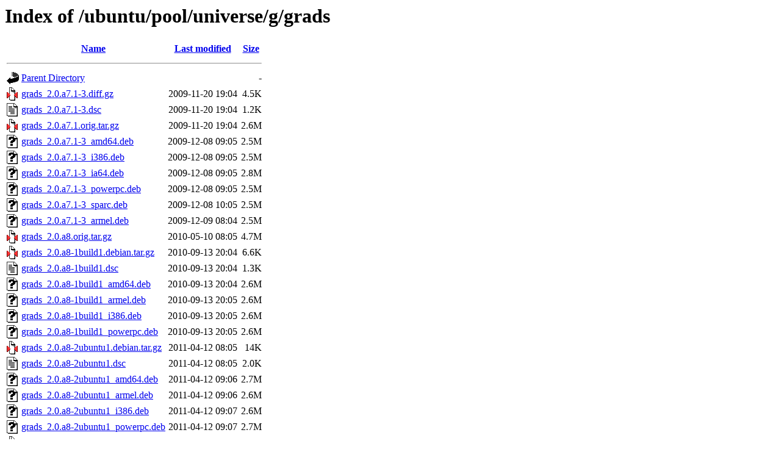

--- FILE ---
content_type: text/html;charset=UTF-8
request_url: http://old-releases.ubuntu.com/ubuntu/pool/universe/g/grads/?C=M;O=A
body_size: 3069
content:
<!DOCTYPE HTML PUBLIC "-//W3C//DTD HTML 3.2 Final//EN">
<html>
 <head>
  <title>Index of /ubuntu/pool/universe/g/grads</title>
 </head>
 <body>
<h1>Index of /ubuntu/pool/universe/g/grads</h1>
  <table>
   <tr><th valign="top"><img src="/icons/blank.gif" alt="[ICO]"></th><th><a href="?C=N;O=A">Name</a></th><th><a href="?C=M;O=D">Last modified</a></th><th><a href="?C=S;O=A">Size</a></th></tr>
   <tr><th colspan="4"><hr></th></tr>
<tr><td valign="top"><img src="/icons/back.gif" alt="[PARENTDIR]"></td><td><a href="/ubuntu/pool/universe/g/">Parent Directory</a></td><td>&nbsp;</td><td align="right">  - </td></tr>
<tr><td valign="top"><img src="/icons/compressed.gif" alt="[   ]"></td><td><a href="grads_2.0.a7.1-3.diff.gz">grads_2.0.a7.1-3.diff.gz</a></td><td align="right">2009-11-20 19:04  </td><td align="right">4.5K</td></tr>
<tr><td valign="top"><img src="/icons/text.gif" alt="[TXT]"></td><td><a href="grads_2.0.a7.1-3.dsc">grads_2.0.a7.1-3.dsc</a></td><td align="right">2009-11-20 19:04  </td><td align="right">1.2K</td></tr>
<tr><td valign="top"><img src="/icons/compressed.gif" alt="[   ]"></td><td><a href="grads_2.0.a7.1.orig.tar.gz">grads_2.0.a7.1.orig.tar.gz</a></td><td align="right">2009-11-20 19:04  </td><td align="right">2.6M</td></tr>
<tr><td valign="top"><img src="/icons/unknown.gif" alt="[   ]"></td><td><a href="grads_2.0.a7.1-3_amd64.deb">grads_2.0.a7.1-3_amd64.deb</a></td><td align="right">2009-12-08 09:05  </td><td align="right">2.5M</td></tr>
<tr><td valign="top"><img src="/icons/unknown.gif" alt="[   ]"></td><td><a href="grads_2.0.a7.1-3_i386.deb">grads_2.0.a7.1-3_i386.deb</a></td><td align="right">2009-12-08 09:05  </td><td align="right">2.5M</td></tr>
<tr><td valign="top"><img src="/icons/unknown.gif" alt="[   ]"></td><td><a href="grads_2.0.a7.1-3_ia64.deb">grads_2.0.a7.1-3_ia64.deb</a></td><td align="right">2009-12-08 09:05  </td><td align="right">2.8M</td></tr>
<tr><td valign="top"><img src="/icons/unknown.gif" alt="[   ]"></td><td><a href="grads_2.0.a7.1-3_powerpc.deb">grads_2.0.a7.1-3_powerpc.deb</a></td><td align="right">2009-12-08 09:05  </td><td align="right">2.5M</td></tr>
<tr><td valign="top"><img src="/icons/unknown.gif" alt="[   ]"></td><td><a href="grads_2.0.a7.1-3_sparc.deb">grads_2.0.a7.1-3_sparc.deb</a></td><td align="right">2009-12-08 10:05  </td><td align="right">2.5M</td></tr>
<tr><td valign="top"><img src="/icons/unknown.gif" alt="[   ]"></td><td><a href="grads_2.0.a7.1-3_armel.deb">grads_2.0.a7.1-3_armel.deb</a></td><td align="right">2009-12-09 08:04  </td><td align="right">2.5M</td></tr>
<tr><td valign="top"><img src="/icons/compressed.gif" alt="[   ]"></td><td><a href="grads_2.0.a8.orig.tar.gz">grads_2.0.a8.orig.tar.gz</a></td><td align="right">2010-05-10 08:05  </td><td align="right">4.7M</td></tr>
<tr><td valign="top"><img src="/icons/compressed.gif" alt="[   ]"></td><td><a href="grads_2.0.a8-1build1.debian.tar.gz">grads_2.0.a8-1build1.debian.tar.gz</a></td><td align="right">2010-09-13 20:04  </td><td align="right">6.6K</td></tr>
<tr><td valign="top"><img src="/icons/text.gif" alt="[TXT]"></td><td><a href="grads_2.0.a8-1build1.dsc">grads_2.0.a8-1build1.dsc</a></td><td align="right">2010-09-13 20:04  </td><td align="right">1.3K</td></tr>
<tr><td valign="top"><img src="/icons/unknown.gif" alt="[   ]"></td><td><a href="grads_2.0.a8-1build1_amd64.deb">grads_2.0.a8-1build1_amd64.deb</a></td><td align="right">2010-09-13 20:04  </td><td align="right">2.6M</td></tr>
<tr><td valign="top"><img src="/icons/unknown.gif" alt="[   ]"></td><td><a href="grads_2.0.a8-1build1_armel.deb">grads_2.0.a8-1build1_armel.deb</a></td><td align="right">2010-09-13 20:05  </td><td align="right">2.6M</td></tr>
<tr><td valign="top"><img src="/icons/unknown.gif" alt="[   ]"></td><td><a href="grads_2.0.a8-1build1_i386.deb">grads_2.0.a8-1build1_i386.deb</a></td><td align="right">2010-09-13 20:05  </td><td align="right">2.6M</td></tr>
<tr><td valign="top"><img src="/icons/unknown.gif" alt="[   ]"></td><td><a href="grads_2.0.a8-1build1_powerpc.deb">grads_2.0.a8-1build1_powerpc.deb</a></td><td align="right">2010-09-13 20:05  </td><td align="right">2.6M</td></tr>
<tr><td valign="top"><img src="/icons/compressed.gif" alt="[   ]"></td><td><a href="grads_2.0.a8-2ubuntu1.debian.tar.gz">grads_2.0.a8-2ubuntu1.debian.tar.gz</a></td><td align="right">2011-04-12 08:05  </td><td align="right"> 14K</td></tr>
<tr><td valign="top"><img src="/icons/text.gif" alt="[TXT]"></td><td><a href="grads_2.0.a8-2ubuntu1.dsc">grads_2.0.a8-2ubuntu1.dsc</a></td><td align="right">2011-04-12 08:05  </td><td align="right">2.0K</td></tr>
<tr><td valign="top"><img src="/icons/unknown.gif" alt="[   ]"></td><td><a href="grads_2.0.a8-2ubuntu1_amd64.deb">grads_2.0.a8-2ubuntu1_amd64.deb</a></td><td align="right">2011-04-12 09:06  </td><td align="right">2.7M</td></tr>
<tr><td valign="top"><img src="/icons/unknown.gif" alt="[   ]"></td><td><a href="grads_2.0.a8-2ubuntu1_armel.deb">grads_2.0.a8-2ubuntu1_armel.deb</a></td><td align="right">2011-04-12 09:06  </td><td align="right">2.6M</td></tr>
<tr><td valign="top"><img src="/icons/unknown.gif" alt="[   ]"></td><td><a href="grads_2.0.a8-2ubuntu1_i386.deb">grads_2.0.a8-2ubuntu1_i386.deb</a></td><td align="right">2011-04-12 09:07  </td><td align="right">2.6M</td></tr>
<tr><td valign="top"><img src="/icons/unknown.gif" alt="[   ]"></td><td><a href="grads_2.0.a8-2ubuntu1_powerpc.deb">grads_2.0.a8-2ubuntu1_powerpc.deb</a></td><td align="right">2011-04-12 09:07  </td><td align="right">2.7M</td></tr>
<tr><td valign="top"><img src="/icons/compressed.gif" alt="[   ]"></td><td><a href="grads_2.0.a9-1.debian.tar.gz">grads_2.0.a9-1.debian.tar.gz</a></td><td align="right">2011-05-31 09:05  </td><td align="right">466K</td></tr>
<tr><td valign="top"><img src="/icons/text.gif" alt="[TXT]"></td><td><a href="grads_2.0.a9-1.dsc">grads_2.0.a9-1.dsc</a></td><td align="right">2011-05-31 09:05  </td><td align="right">1.8K</td></tr>
<tr><td valign="top"><img src="/icons/compressed.gif" alt="[   ]"></td><td><a href="grads_2.0.a9.orig-data.tar.gz">grads_2.0.a9.orig-data.tar.gz</a></td><td align="right">2011-05-31 09:05  </td><td align="right">1.4M</td></tr>
<tr><td valign="top"><img src="/icons/compressed.gif" alt="[   ]"></td><td><a href="grads_2.0.a9.orig-example.tar.gz">grads_2.0.a9.orig-example.tar.gz</a></td><td align="right">2011-05-31 09:05  </td><td align="right">1.6M</td></tr>
<tr><td valign="top"><img src="/icons/compressed.gif" alt="[   ]"></td><td><a href="grads_2.0.a9.orig.tar.gz">grads_2.0.a9.orig.tar.gz</a></td><td align="right">2011-05-31 09:05  </td><td align="right">5.0M</td></tr>
<tr><td valign="top"><img src="/icons/unknown.gif" alt="[   ]"></td><td><a href="grads_2.0.a9-1_amd64.deb">grads_2.0.a9-1_amd64.deb</a></td><td align="right">2011-05-31 09:05  </td><td align="right">4.3M</td></tr>
<tr><td valign="top"><img src="/icons/unknown.gif" alt="[   ]"></td><td><a href="grads_2.0.a9-1_i386.deb">grads_2.0.a9-1_i386.deb</a></td><td align="right">2011-05-31 09:06  </td><td align="right">4.3M</td></tr>
<tr><td valign="top"><img src="/icons/unknown.gif" alt="[   ]"></td><td><a href="grads_2.0.a9-1_powerpc.deb">grads_2.0.a9-1_powerpc.deb</a></td><td align="right">2011-06-01 17:04  </td><td align="right">4.3M</td></tr>
<tr><td valign="top"><img src="/icons/compressed.gif" alt="[   ]"></td><td><a href="grads_2.0.a9-4.debian.tar.gz">grads_2.0.a9-4.debian.tar.gz</a></td><td align="right">2011-11-03 14:04  </td><td align="right">460K</td></tr>
<tr><td valign="top"><img src="/icons/text.gif" alt="[TXT]"></td><td><a href="grads_2.0.a9-4.dsc">grads_2.0.a9-4.dsc</a></td><td align="right">2011-11-03 14:04  </td><td align="right">2.5K</td></tr>
<tr><td valign="top"><img src="/icons/unknown.gif" alt="[   ]"></td><td><a href="grads_2.0.a9-4_amd64.deb">grads_2.0.a9-4_amd64.deb</a></td><td align="right">2011-11-03 14:04  </td><td align="right">4.3M</td></tr>
<tr><td valign="top"><img src="/icons/unknown.gif" alt="[   ]"></td><td><a href="grads_2.0.a9-4_armel.deb">grads_2.0.a9-4_armel.deb</a></td><td align="right">2011-11-03 14:04  </td><td align="right">4.2M</td></tr>
<tr><td valign="top"><img src="/icons/unknown.gif" alt="[   ]"></td><td><a href="grads_2.0.a9-4_i386.deb">grads_2.0.a9-4_i386.deb</a></td><td align="right">2011-11-03 14:05  </td><td align="right">4.3M</td></tr>
<tr><td valign="top"><img src="/icons/unknown.gif" alt="[   ]"></td><td><a href="grads_2.0.a9-4_powerpc.deb">grads_2.0.a9-4_powerpc.deb</a></td><td align="right">2011-11-03 15:03  </td><td align="right">4.3M</td></tr>
<tr><td valign="top"><img src="/icons/unknown.gif" alt="[   ]"></td><td><a href="grads_2.0.a9-4_armhf.deb">grads_2.0.a9-4_armhf.deb</a></td><td align="right">2011-12-15 02:07  </td><td align="right">4.2M</td></tr>
<tr><td valign="top"><img src="/icons/compressed.gif" alt="[   ]"></td><td><a href="grads_2.0.a9-4build1.debian.tar.gz">grads_2.0.a9-4build1.debian.tar.gz</a></td><td align="right">2012-05-06 11:33  </td><td align="right">461K</td></tr>
<tr><td valign="top"><img src="/icons/text.gif" alt="[TXT]"></td><td><a href="grads_2.0.a9-4build1.dsc">grads_2.0.a9-4build1.dsc</a></td><td align="right">2012-05-06 11:33  </td><td align="right">2.5K</td></tr>
<tr><td valign="top"><img src="/icons/unknown.gif" alt="[   ]"></td><td><a href="grads_2.0.a9-4build1_amd64.deb">grads_2.0.a9-4build1_amd64.deb</a></td><td align="right">2012-05-06 11:33  </td><td align="right">4.3M</td></tr>
<tr><td valign="top"><img src="/icons/unknown.gif" alt="[   ]"></td><td><a href="grads_2.0.a9-4build1_i386.deb">grads_2.0.a9-4build1_i386.deb</a></td><td align="right">2012-05-06 12:03  </td><td align="right">4.3M</td></tr>
<tr><td valign="top"><img src="/icons/unknown.gif" alt="[   ]"></td><td><a href="grads_2.0.a9-4build1_powerpc.deb">grads_2.0.a9-4build1_powerpc.deb</a></td><td align="right">2012-05-06 15:34  </td><td align="right">4.3M</td></tr>
<tr><td valign="top"><img src="/icons/unknown.gif" alt="[   ]"></td><td><a href="grads_2.0.a9-4build1_armhf.deb">grads_2.0.a9-4build1_armhf.deb</a></td><td align="right">2012-05-06 18:03  </td><td align="right">4.2M</td></tr>
<tr><td valign="top"><img src="/icons/unknown.gif" alt="[   ]"></td><td><a href="grads_2.0.a9-4build1_armel.deb">grads_2.0.a9-4build1_armel.deb</a></td><td align="right">2012-05-07 00:03  </td><td align="right">4.3M</td></tr>
<tr><td valign="top"><img src="/icons/compressed.gif" alt="[   ]"></td><td><a href="grads_2.0.1-1.debian.tar.gz">grads_2.0.1-1.debian.tar.gz</a></td><td align="right">2012-10-28 23:07  </td><td align="right">9.1K</td></tr>
<tr><td valign="top"><img src="/icons/text.gif" alt="[TXT]"></td><td><a href="grads_2.0.1-1.dsc">grads_2.0.1-1.dsc</a></td><td align="right">2012-10-28 23:07  </td><td align="right">2.5K</td></tr>
<tr><td valign="top"><img src="/icons/compressed.gif" alt="[   ]"></td><td><a href="grads_2.0.1.orig-data.tar.gz">grads_2.0.1.orig-data.tar.gz</a></td><td align="right">2012-10-28 23:07  </td><td align="right">1.7M</td></tr>
<tr><td valign="top"><img src="/icons/compressed.gif" alt="[   ]"></td><td><a href="grads_2.0.1.orig-example.tar.gz">grads_2.0.1.orig-example.tar.gz</a></td><td align="right">2012-10-28 23:07  </td><td align="right">1.6M</td></tr>
<tr><td valign="top"><img src="/icons/compressed.gif" alt="[   ]"></td><td><a href="grads_2.0.1.orig.tar.gz">grads_2.0.1.orig.tar.gz</a></td><td align="right">2012-10-28 23:07  </td><td align="right">5.1M</td></tr>
<tr><td valign="top"><img src="/icons/unknown.gif" alt="[   ]"></td><td><a href="grads_2.0.1-1_amd64.deb">grads_2.0.1-1_amd64.deb</a></td><td align="right">2012-10-29 03:34  </td><td align="right">4.4M</td></tr>
<tr><td valign="top"><img src="/icons/unknown.gif" alt="[   ]"></td><td><a href="grads_2.0.1-1_i386.deb">grads_2.0.1-1_i386.deb</a></td><td align="right">2012-10-29 03:34  </td><td align="right">4.4M</td></tr>
<tr><td valign="top"><img src="/icons/unknown.gif" alt="[   ]"></td><td><a href="grads_2.0.1-1_armhf.deb">grads_2.0.1-1_armhf.deb</a></td><td align="right">2012-10-29 06:05  </td><td align="right">4.3M</td></tr>
<tr><td valign="top"><img src="/icons/unknown.gif" alt="[   ]"></td><td><a href="grads_2.0.1-1_powerpc.deb">grads_2.0.1-1_powerpc.deb</a></td><td align="right">2012-10-29 12:34  </td><td align="right">4.4M</td></tr>
<tr><td valign="top"><img src="/icons/text.gif" alt="[TXT]"></td><td><a href="grads_2.0.1-1build1.dsc">grads_2.0.1-1build1.dsc</a></td><td align="right">2013-05-19 23:33  </td><td align="right">2.6K</td></tr>
<tr><td valign="top"><img src="/icons/compressed.gif" alt="[   ]"></td><td><a href="grads_2.0.1-1build1.debian.tar.gz">grads_2.0.1-1build1.debian.tar.gz</a></td><td align="right">2013-05-19 23:33  </td><td align="right">9.0K</td></tr>
<tr><td valign="top"><img src="/icons/unknown.gif" alt="[   ]"></td><td><a href="grads_2.0.1-1build1_amd64.deb">grads_2.0.1-1build1_amd64.deb</a></td><td align="right">2013-05-20 00:04  </td><td align="right">4.4M</td></tr>
<tr><td valign="top"><img src="/icons/unknown.gif" alt="[   ]"></td><td><a href="grads_2.0.1-1build1_armhf.deb">grads_2.0.1-1build1_armhf.deb</a></td><td align="right">2013-05-20 00:04  </td><td align="right">4.3M</td></tr>
<tr><td valign="top"><img src="/icons/unknown.gif" alt="[   ]"></td><td><a href="grads_2.0.1-1build1_i386.deb">grads_2.0.1-1build1_i386.deb</a></td><td align="right">2013-05-20 00:34  </td><td align="right">4.4M</td></tr>
<tr><td valign="top"><img src="/icons/unknown.gif" alt="[   ]"></td><td><a href="grads_2.0.1-1build1_powerpc.deb">grads_2.0.1-1build1_powerpc.deb</a></td><td align="right">2013-05-20 01:34  </td><td align="right">4.3M</td></tr>
<tr><td valign="top"><img src="/icons/unknown.gif" alt="[   ]"></td><td><a href="grads_2.0.2.orig-data.tar.xz">grads_2.0.2.orig-data.tar.xz</a></td><td align="right">2014-06-17 17:14  </td><td align="right">1.1M</td></tr>
<tr><td valign="top"><img src="/icons/unknown.gif" alt="[   ]"></td><td><a href="grads_2.0.2.orig-example.tar.xz">grads_2.0.2.orig-example.tar.xz</a></td><td align="right">2014-06-17 17:14  </td><td align="right">1.3M</td></tr>
<tr><td valign="top"><img src="/icons/unknown.gif" alt="[   ]"></td><td><a href="grads_2.0.2.orig.tar.xz">grads_2.0.2.orig.tar.xz</a></td><td align="right">2014-06-17 17:14  </td><td align="right">7.8M</td></tr>
<tr><td valign="top"><img src="/icons/unknown.gif" alt="[   ]"></td><td><a href="grads_2.0.2-3.debian.tar.xz">grads_2.0.2-3.debian.tar.xz</a></td><td align="right">2014-08-01 23:13  </td><td align="right">8.6K</td></tr>
<tr><td valign="top"><img src="/icons/text.gif" alt="[TXT]"></td><td><a href="grads_2.0.2-3.dsc">grads_2.0.2-3.dsc</a></td><td align="right">2014-08-01 23:13  </td><td align="right">2.5K</td></tr>
<tr><td valign="top"><img src="/icons/unknown.gif" alt="[   ]"></td><td><a href="grads_2.0.2-3_armhf.deb">grads_2.0.2-3_armhf.deb</a></td><td align="right">2014-08-01 23:24  </td><td align="right">3.4M</td></tr>
<tr><td valign="top"><img src="/icons/unknown.gif" alt="[   ]"></td><td><a href="grads_2.0.2-3_i386.deb">grads_2.0.2-3_i386.deb</a></td><td align="right">2014-08-01 23:24  </td><td align="right">3.5M</td></tr>
<tr><td valign="top"><img src="/icons/unknown.gif" alt="[   ]"></td><td><a href="grads_2.0.2-3_ppc64el.deb">grads_2.0.2-3_ppc64el.deb</a></td><td align="right">2014-08-01 23:24  </td><td align="right">3.5M</td></tr>
<tr><td valign="top"><img src="/icons/unknown.gif" alt="[   ]"></td><td><a href="grads_2.0.2-3_amd64.deb">grads_2.0.2-3_amd64.deb</a></td><td align="right">2014-08-01 23:40  </td><td align="right">3.5M</td></tr>
<tr><td valign="top"><img src="/icons/unknown.gif" alt="[   ]"></td><td><a href="grads_2.0.2-3_arm64.deb">grads_2.0.2-3_arm64.deb</a></td><td align="right">2014-08-02 07:03  </td><td align="right">3.4M</td></tr>
<tr><td valign="top"><img src="/icons/unknown.gif" alt="[   ]"></td><td><a href="grads_2.0.2-3_powerpc.deb">grads_2.0.2-3_powerpc.deb</a></td><td align="right">2014-08-02 14:13  </td><td align="right">3.4M</td></tr>
<tr><td valign="top"><img src="/icons/unknown.gif" alt="[   ]"></td><td><a href="grads_2.0.2-3build1.debian.tar.xz">grads_2.0.2-3build1.debian.tar.xz</a></td><td align="right">2014-11-06 14:23  </td><td align="right">8.7K</td></tr>
<tr><td valign="top"><img src="/icons/text.gif" alt="[TXT]"></td><td><a href="grads_2.0.2-3build1.dsc">grads_2.0.2-3build1.dsc</a></td><td align="right">2014-11-06 14:23  </td><td align="right">2.6K</td></tr>
<tr><td valign="top"><img src="/icons/unknown.gif" alt="[   ]"></td><td><a href="grads_2.0.2-3build1_amd64.deb">grads_2.0.2-3build1_amd64.deb</a></td><td align="right">2014-11-06 14:54  </td><td align="right">3.5M</td></tr>
<tr><td valign="top"><img src="/icons/unknown.gif" alt="[   ]"></td><td><a href="grads_2.0.2-3build1_arm64.deb">grads_2.0.2-3build1_arm64.deb</a></td><td align="right">2014-11-06 14:54  </td><td align="right">3.4M</td></tr>
<tr><td valign="top"><img src="/icons/unknown.gif" alt="[   ]"></td><td><a href="grads_2.0.2-3build1_armhf.deb">grads_2.0.2-3build1_armhf.deb</a></td><td align="right">2014-11-06 14:55  </td><td align="right">3.4M</td></tr>
<tr><td valign="top"><img src="/icons/unknown.gif" alt="[   ]"></td><td><a href="grads_2.0.2-3build1_i386.deb">grads_2.0.2-3build1_i386.deb</a></td><td align="right">2014-11-06 14:55  </td><td align="right">3.5M</td></tr>
<tr><td valign="top"><img src="/icons/unknown.gif" alt="[   ]"></td><td><a href="grads_2.0.2-3build1_powerpc.deb">grads_2.0.2-3build1_powerpc.deb</a></td><td align="right">2014-11-06 14:56  </td><td align="right">3.4M</td></tr>
<tr><td valign="top"><img src="/icons/unknown.gif" alt="[   ]"></td><td><a href="grads_2.0.2-3build1_ppc64el.deb">grads_2.0.2-3build1_ppc64el.deb</a></td><td align="right">2014-11-06 14:56  </td><td align="right">3.5M</td></tr>
<tr><td valign="top"><img src="/icons/unknown.gif" alt="[   ]"></td><td><a href="grads_2.0.2-7.1build1.debian.tar.xz">grads_2.0.2-7.1build1.debian.tar.xz</a></td><td align="right">2015-10-06 21:49  </td><td align="right">9.2K</td></tr>
<tr><td valign="top"><img src="/icons/text.gif" alt="[TXT]"></td><td><a href="grads_2.0.2-7.1build1.dsc">grads_2.0.2-7.1build1.dsc</a></td><td align="right">2015-10-06 21:49  </td><td align="right">2.6K</td></tr>
<tr><td valign="top"><img src="/icons/unknown.gif" alt="[   ]"></td><td><a href="grads_2.0.2-7.1build1_amd64.deb">grads_2.0.2-7.1build1_amd64.deb</a></td><td align="right">2015-10-06 21:58  </td><td align="right">3.5M</td></tr>
<tr><td valign="top"><img src="/icons/unknown.gif" alt="[   ]"></td><td><a href="grads_2.0.2-7.1build1_armhf.deb">grads_2.0.2-7.1build1_armhf.deb</a></td><td align="right">2015-10-06 21:58  </td><td align="right">3.4M</td></tr>
<tr><td valign="top"><img src="/icons/unknown.gif" alt="[   ]"></td><td><a href="grads_2.0.2-7.1build1_i386.deb">grads_2.0.2-7.1build1_i386.deb</a></td><td align="right">2015-10-06 21:59  </td><td align="right">3.5M</td></tr>
<tr><td valign="top"><img src="/icons/unknown.gif" alt="[   ]"></td><td><a href="grads_2.0.2-7.1build1_powerpc.deb">grads_2.0.2-7.1build1_powerpc.deb</a></td><td align="right">2015-10-06 21:59  </td><td align="right">3.4M</td></tr>
<tr><td valign="top"><img src="/icons/unknown.gif" alt="[   ]"></td><td><a href="grads_2.0.2-7.1build1_ppc64el.deb">grads_2.0.2-7.1build1_ppc64el.deb</a></td><td align="right">2015-10-06 21:59  </td><td align="right">3.5M</td></tr>
<tr><td valign="top"><img src="/icons/unknown.gif" alt="[   ]"></td><td><a href="grads_2.0.2-7.1build1_arm64.deb">grads_2.0.2-7.1build1_arm64.deb</a></td><td align="right">2015-10-06 22:08  </td><td align="right">3.4M</td></tr>
<tr><td valign="top"><img src="/icons/unknown.gif" alt="[   ]"></td><td><a href="grads_2.1.0.orig-data.tar.xz">grads_2.1.0.orig-data.tar.xz</a></td><td align="right">2016-11-02 03:52  </td><td align="right">1.1M</td></tr>
<tr><td valign="top"><img src="/icons/unknown.gif" alt="[   ]"></td><td><a href="grads_2.1.0.orig-example.tar.xz">grads_2.1.0.orig-example.tar.xz</a></td><td align="right">2016-11-02 03:52  </td><td align="right">1.3M</td></tr>
<tr><td valign="top"><img src="/icons/unknown.gif" alt="[   ]"></td><td><a href="grads_2.1.0.orig.tar.xz">grads_2.1.0.orig.tar.xz</a></td><td align="right">2016-11-02 03:52  </td><td align="right">4.2M</td></tr>
<tr><td valign="top"><img src="/icons/unknown.gif" alt="[   ]"></td><td><a href="grads_2.1.0-2.debian.tar.xz">grads_2.1.0-2.debian.tar.xz</a></td><td align="right">2016-12-25 05:18  </td><td align="right"> 70K</td></tr>
<tr><td valign="top"><img src="/icons/text.gif" alt="[TXT]"></td><td><a href="grads_2.1.0-2.dsc">grads_2.1.0-2.dsc</a></td><td align="right">2016-12-25 05:18  </td><td align="right">2.6K</td></tr>
<tr><td valign="top"><img src="/icons/unknown.gif" alt="[   ]"></td><td><a href="grads_2.1.0-2_amd64.deb">grads_2.1.0-2_amd64.deb</a></td><td align="right">2016-12-25 05:43  </td><td align="right">3.8M</td></tr>
<tr><td valign="top"><img src="/icons/unknown.gif" alt="[   ]"></td><td><a href="grads_2.1.0-2_arm64.deb">grads_2.1.0-2_arm64.deb</a></td><td align="right">2016-12-25 05:43  </td><td align="right">3.7M</td></tr>
<tr><td valign="top"><img src="/icons/unknown.gif" alt="[   ]"></td><td><a href="grads_2.1.0-2_armhf.deb">grads_2.1.0-2_armhf.deb</a></td><td align="right">2016-12-25 05:43  </td><td align="right">3.7M</td></tr>
<tr><td valign="top"><img src="/icons/unknown.gif" alt="[   ]"></td><td><a href="grads_2.1.0-2_i386.deb">grads_2.1.0-2_i386.deb</a></td><td align="right">2016-12-25 05:43  </td><td align="right">3.8M</td></tr>
<tr><td valign="top"><img src="/icons/unknown.gif" alt="[   ]"></td><td><a href="grads_2.1.0-2_ppc64el.deb">grads_2.1.0-2_ppc64el.deb</a></td><td align="right">2016-12-25 05:44  </td><td align="right">3.8M</td></tr>
<tr><td valign="top"><img src="/icons/unknown.gif" alt="[   ]"></td><td><a href="grads_2.1.0-2_s390x.deb">grads_2.1.0-2_s390x.deb</a></td><td align="right">2016-12-25 05:44  </td><td align="right">3.7M</td></tr>
<tr><td valign="top"><img src="/icons/text.gif" alt="[TXT]"></td><td><a href="grads_2.1.1.b0-1.dsc">grads_2.1.1.b0-1.dsc</a></td><td align="right">2017-07-14 23:13  </td><td align="right">2.7K</td></tr>
<tr><td valign="top"><img src="/icons/unknown.gif" alt="[   ]"></td><td><a href="grads_2.1.1.b0.orig-data.tar.xz">grads_2.1.1.b0.orig-data.tar.xz</a></td><td align="right">2017-07-14 23:13  </td><td align="right">1.1M</td></tr>
<tr><td valign="top"><img src="/icons/unknown.gif" alt="[   ]"></td><td><a href="grads_2.1.1.b0.orig-example.tar.xz">grads_2.1.1.b0.orig-example.tar.xz</a></td><td align="right">2017-07-14 23:13  </td><td align="right">1.3M</td></tr>
<tr><td valign="top"><img src="/icons/unknown.gif" alt="[   ]"></td><td><a href="grads_2.1.1.b0-1.debian.tar.xz">grads_2.1.1.b0-1.debian.tar.xz</a></td><td align="right">2017-07-14 23:13  </td><td align="right"> 70K</td></tr>
<tr><td valign="top"><img src="/icons/unknown.gif" alt="[   ]"></td><td><a href="grads_2.1.1.b0.orig.tar.xz">grads_2.1.1.b0.orig.tar.xz</a></td><td align="right">2017-07-14 23:13  </td><td align="right">4.2M</td></tr>
<tr><td valign="top"><img src="/icons/unknown.gif" alt="[   ]"></td><td><a href="grads_2.1.1.b0-1_ppc64el.deb">grads_2.1.1.b0-1_ppc64el.deb</a></td><td align="right">2017-07-14 23:14  </td><td align="right">3.8M</td></tr>
<tr><td valign="top"><img src="/icons/unknown.gif" alt="[   ]"></td><td><a href="grads_2.1.1.b0-1_s390x.deb">grads_2.1.1.b0-1_s390x.deb</a></td><td align="right">2017-07-14 23:14  </td><td align="right">3.7M</td></tr>
<tr><td valign="top"><img src="/icons/unknown.gif" alt="[   ]"></td><td><a href="grads_2.1.1.b0-1_amd64.deb">grads_2.1.1.b0-1_amd64.deb</a></td><td align="right">2017-07-14 23:33  </td><td align="right">3.8M</td></tr>
<tr><td valign="top"><img src="/icons/unknown.gif" alt="[   ]"></td><td><a href="grads_2.1.1.b0-1_arm64.deb">grads_2.1.1.b0-1_arm64.deb</a></td><td align="right">2017-07-14 23:34  </td><td align="right">3.7M</td></tr>
<tr><td valign="top"><img src="/icons/unknown.gif" alt="[   ]"></td><td><a href="grads_2.1.1.b0-1_armhf.deb">grads_2.1.1.b0-1_armhf.deb</a></td><td align="right">2017-07-14 23:34  </td><td align="right">3.7M</td></tr>
<tr><td valign="top"><img src="/icons/unknown.gif" alt="[   ]"></td><td><a href="grads_2.1.1.b0-1_i386.deb">grads_2.1.1.b0-1_i386.deb</a></td><td align="right">2017-07-14 23:34  </td><td align="right">3.8M</td></tr>
<tr><td valign="top"><img src="/icons/unknown.gif" alt="[   ]"></td><td><a href="grads_2.1.a3-3build1_amd64.deb">grads_2.1.a3-3build1_amd64.deb</a></td><td align="right">2018-05-15 06:37  </td><td align="right">3.7M</td></tr>
<tr><td valign="top"><img src="/icons/text.gif" alt="[TXT]"></td><td><a href="grads_2.1.a3-3build1.dsc">grads_2.1.a3-3build1.dsc</a></td><td align="right">2018-06-13 03:04  </td><td align="right">2.6K</td></tr>
<tr><td valign="top"><img src="/icons/unknown.gif" alt="[   ]"></td><td><a href="grads_2.1.a3.orig-data.tar.xz">grads_2.1.a3.orig-data.tar.xz</a></td><td align="right">2018-06-13 03:04  </td><td align="right">1.1M</td></tr>
<tr><td valign="top"><img src="/icons/unknown.gif" alt="[   ]"></td><td><a href="grads_2.1.a3.orig-example.tar.xz">grads_2.1.a3.orig-example.tar.xz</a></td><td align="right">2018-06-13 03:04  </td><td align="right">1.3M</td></tr>
<tr><td valign="top"><img src="/icons/unknown.gif" alt="[   ]"></td><td><a href="grads_2.1.a3.orig.tar.xz">grads_2.1.a3.orig.tar.xz</a></td><td align="right">2018-06-13 03:04  </td><td align="right">4.2M</td></tr>
<tr><td valign="top"><img src="/icons/unknown.gif" alt="[   ]"></td><td><a href="grads_2.1.a3-3build1.debian.tar.xz">grads_2.1.a3-3build1.debian.tar.xz</a></td><td align="right">2018-06-13 03:04  </td><td align="right"> 11K</td></tr>
<tr><td valign="top"><img src="/icons/unknown.gif" alt="[   ]"></td><td><a href="grads_2.1.a3-3build1_arm64.deb">grads_2.1.a3-3build1_arm64.deb</a></td><td align="right">2018-06-13 04:27  </td><td align="right">3.6M</td></tr>
<tr><td valign="top"><img src="/icons/unknown.gif" alt="[   ]"></td><td><a href="grads_2.1.a3-3build1_armhf.deb">grads_2.1.a3-3build1_armhf.deb</a></td><td align="right">2018-06-13 05:17  </td><td align="right">3.6M</td></tr>
<tr><td valign="top"><img src="/icons/unknown.gif" alt="[   ]"></td><td><a href="grads_2.1.a3-3build1_i386.deb">grads_2.1.a3-3build1_i386.deb</a></td><td align="right">2018-06-13 06:07  </td><td align="right">3.7M</td></tr>
<tr><td valign="top"><img src="/icons/unknown.gif" alt="[   ]"></td><td><a href="grads_2.1.a3-3build1_powerpc.deb">grads_2.1.a3-3build1_powerpc.deb</a></td><td align="right">2018-06-13 06:51  </td><td align="right">3.6M</td></tr>
<tr><td valign="top"><img src="/icons/unknown.gif" alt="[   ]"></td><td><a href="grads_2.1.a3-3build1_ppc64el.deb">grads_2.1.a3-3build1_ppc64el.deb</a></td><td align="right">2018-06-13 07:56  </td><td align="right">3.7M</td></tr>
<tr><td valign="top"><img src="/icons/unknown.gif" alt="[   ]"></td><td><a href="grads_2.1.a3-3build1_s390x.deb">grads_2.1.a3-3build1_s390x.deb</a></td><td align="right">2018-06-13 08:57  </td><td align="right">3.6M</td></tr>
<tr><td valign="top"><img src="/icons/unknown.gif" alt="[   ]"></td><td><a href="grads_2.2.1-1.debian.tar.xz">grads_2.2.1-1.debian.tar.xz</a></td><td align="right">2018-07-18 11:13  </td><td align="right"> 71K</td></tr>
<tr><td valign="top"><img src="/icons/text.gif" alt="[TXT]"></td><td><a href="grads_2.2.1-1.dsc">grads_2.2.1-1.dsc</a></td><td align="right">2018-07-18 11:13  </td><td align="right">2.6K</td></tr>
<tr><td valign="top"><img src="/icons/unknown.gif" alt="[   ]"></td><td><a href="grads_2.2.1.orig-data.tar.xz">grads_2.2.1.orig-data.tar.xz</a></td><td align="right">2018-07-18 11:13  </td><td align="right">1.1M</td></tr>
<tr><td valign="top"><img src="/icons/unknown.gif" alt="[   ]"></td><td><a href="grads_2.2.1.orig-example.tar.xz">grads_2.2.1.orig-example.tar.xz</a></td><td align="right">2018-07-18 11:13  </td><td align="right">1.3M</td></tr>
<tr><td valign="top"><img src="/icons/unknown.gif" alt="[   ]"></td><td><a href="grads_2.2.1.orig.tar.xz">grads_2.2.1.orig.tar.xz</a></td><td align="right">2018-07-18 11:13  </td><td align="right">4.3M</td></tr>
<tr><td valign="top"><img src="/icons/unknown.gif" alt="[   ]"></td><td><a href="grads_2.2.1-1_ppc64el.deb">grads_2.2.1-1_ppc64el.deb</a></td><td align="right">2018-07-18 11:18  </td><td align="right">3.8M</td></tr>
<tr><td valign="top"><img src="/icons/unknown.gif" alt="[   ]"></td><td><a href="grads_2.2.1-1_s390x.deb">grads_2.2.1-1_s390x.deb</a></td><td align="right">2018-07-18 11:18  </td><td align="right">3.7M</td></tr>
<tr><td valign="top"><img src="/icons/unknown.gif" alt="[   ]"></td><td><a href="grads_2.2.1-1_amd64.deb">grads_2.2.1-1_amd64.deb</a></td><td align="right">2018-07-18 11:23  </td><td align="right">3.8M</td></tr>
<tr><td valign="top"><img src="/icons/unknown.gif" alt="[   ]"></td><td><a href="grads_2.2.1-1_i386.deb">grads_2.2.1-1_i386.deb</a></td><td align="right">2018-07-18 11:23  </td><td align="right">3.8M</td></tr>
<tr><td valign="top"><img src="/icons/unknown.gif" alt="[   ]"></td><td><a href="grads_2.2.1-1_arm64.deb">grads_2.2.1-1_arm64.deb</a></td><td align="right">2018-07-18 11:33  </td><td align="right">3.7M</td></tr>
<tr><td valign="top"><img src="/icons/unknown.gif" alt="[   ]"></td><td><a href="grads_2.2.1-1_armhf.deb">grads_2.2.1-1_armhf.deb</a></td><td align="right">2018-07-18 11:33  </td><td align="right">3.7M</td></tr>
<tr><td valign="top"><img src="/icons/unknown.gif" alt="[   ]"></td><td><a href="grads_2.2.1-1build3.debian.tar.xz">grads_2.2.1-1build3.debian.tar.xz</a></td><td align="right">2019-01-14 21:10  </td><td align="right"> 71K</td></tr>
<tr><td valign="top"><img src="/icons/text.gif" alt="[TXT]"></td><td><a href="grads_2.2.1-1build3.dsc">grads_2.2.1-1build3.dsc</a></td><td align="right">2019-01-14 21:10  </td><td align="right">2.7K</td></tr>
<tr><td valign="top"><img src="/icons/unknown.gif" alt="[   ]"></td><td><a href="grads_2.2.1-1build3_amd64.deb">grads_2.2.1-1build3_amd64.deb</a></td><td align="right">2019-01-14 21:41  </td><td align="right">3.8M</td></tr>
<tr><td valign="top"><img src="/icons/unknown.gif" alt="[   ]"></td><td><a href="grads_2.2.1-1build3_i386.deb">grads_2.2.1-1build3_i386.deb</a></td><td align="right">2019-01-14 21:43  </td><td align="right">3.8M</td></tr>
<tr><td valign="top"><img src="/icons/unknown.gif" alt="[   ]"></td><td><a href="grads_2.2.1-1build3_s390x.deb">grads_2.2.1-1build3_s390x.deb</a></td><td align="right">2019-01-14 21:44  </td><td align="right">3.7M</td></tr>
<tr><td valign="top"><img src="/icons/unknown.gif" alt="[   ]"></td><td><a href="grads_2.2.1-1build3_ppc64el.deb">grads_2.2.1-1build3_ppc64el.deb</a></td><td align="right">2019-01-14 22:02  </td><td align="right">3.8M</td></tr>
<tr><td valign="top"><img src="/icons/unknown.gif" alt="[   ]"></td><td><a href="grads_2.2.1-1build3_arm64.deb">grads_2.2.1-1build3_arm64.deb</a></td><td align="right">2019-01-15 00:08  </td><td align="right">3.7M</td></tr>
<tr><td valign="top"><img src="/icons/unknown.gif" alt="[   ]"></td><td><a href="grads_2.2.1-1build3_armhf.deb">grads_2.2.1-1build3_armhf.deb</a></td><td align="right">2019-01-15 00:08  </td><td align="right">3.7M</td></tr>
<tr><td valign="top"><img src="/icons/unknown.gif" alt="[   ]"></td><td><a href="grads_2.2.1-2.debian.tar.xz">grads_2.2.1-2.debian.tar.xz</a></td><td align="right">2019-08-06 05:18  </td><td align="right"> 71K</td></tr>
<tr><td valign="top"><img src="/icons/text.gif" alt="[TXT]"></td><td><a href="grads_2.2.1-2.dsc">grads_2.2.1-2.dsc</a></td><td align="right">2019-08-06 05:18  </td><td align="right">2.6K</td></tr>
<tr><td valign="top"><img src="/icons/unknown.gif" alt="[   ]"></td><td><a href="grads_2.2.1-2_amd64.deb">grads_2.2.1-2_amd64.deb</a></td><td align="right">2019-08-06 05:23  </td><td align="right">3.6M</td></tr>
<tr><td valign="top"><img src="/icons/unknown.gif" alt="[   ]"></td><td><a href="grads_2.2.1-2_arm64.deb">grads_2.2.1-2_arm64.deb</a></td><td align="right">2019-08-06 05:24  </td><td align="right">3.5M</td></tr>
<tr><td valign="top"><img src="/icons/unknown.gif" alt="[   ]"></td><td><a href="grads_2.2.1-2_armhf.deb">grads_2.2.1-2_armhf.deb</a></td><td align="right">2019-08-06 05:24  </td><td align="right">3.5M</td></tr>
<tr><td valign="top"><img src="/icons/unknown.gif" alt="[   ]"></td><td><a href="grads_2.2.1-2_i386.deb">grads_2.2.1-2_i386.deb</a></td><td align="right">2019-08-06 05:24  </td><td align="right">3.6M</td></tr>
<tr><td valign="top"><img src="/icons/unknown.gif" alt="[   ]"></td><td><a href="grads_2.2.1-2_ppc64el.deb">grads_2.2.1-2_ppc64el.deb</a></td><td align="right">2019-08-06 05:24  </td><td align="right">3.6M</td></tr>
<tr><td valign="top"><img src="/icons/unknown.gif" alt="[   ]"></td><td><a href="grads_2.2.1-2_s390x.deb">grads_2.2.1-2_s390x.deb</a></td><td align="right">2019-08-06 05:24  </td><td align="right">3.5M</td></tr>
<tr><td valign="top"><img src="/icons/unknown.gif" alt="[   ]"></td><td><a href="grads_2.2.1-2build6.debian.tar.xz">grads_2.2.1-2build6.debian.tar.xz</a></td><td align="right">2020-09-11 20:08  </td><td align="right"> 71K</td></tr>
<tr><td valign="top"><img src="/icons/text.gif" alt="[TXT]"></td><td><a href="grads_2.2.1-2build6.dsc">grads_2.2.1-2build6.dsc</a></td><td align="right">2020-09-11 20:08  </td><td align="right">2.7K</td></tr>
<tr><td valign="top"><img src="/icons/unknown.gif" alt="[   ]"></td><td><a href="grads_2.2.1-2build6_amd64.deb">grads_2.2.1-2build6_amd64.deb</a></td><td align="right">2020-09-11 20:13  </td><td align="right">3.6M</td></tr>
<tr><td valign="top"><img src="/icons/unknown.gif" alt="[   ]"></td><td><a href="grads_2.2.1-2build6_ppc64el.deb">grads_2.2.1-2build6_ppc64el.deb</a></td><td align="right">2020-09-11 20:13  </td><td align="right">3.6M</td></tr>
<tr><td valign="top"><img src="/icons/unknown.gif" alt="[   ]"></td><td><a href="grads_2.2.1-2build6_s390x.deb">grads_2.2.1-2build6_s390x.deb</a></td><td align="right">2020-09-11 20:13  </td><td align="right">3.5M</td></tr>
<tr><td valign="top"><img src="/icons/unknown.gif" alt="[   ]"></td><td><a href="grads_2.2.1-2build6_arm64.deb">grads_2.2.1-2build6_arm64.deb</a></td><td align="right">2020-09-11 20:44  </td><td align="right">3.5M</td></tr>
<tr><td valign="top"><img src="/icons/unknown.gif" alt="[   ]"></td><td><a href="grads_2.2.1-2build6_armhf.deb">grads_2.2.1-2build6_armhf.deb</a></td><td align="right">2020-09-11 20:44  </td><td align="right">3.5M</td></tr>
<tr><td valign="top"><img src="/icons/unknown.gif" alt="[   ]"></td><td><a href="grads_2.2.1-2build6_riscv64.deb">grads_2.2.1-2build6_riscv64.deb</a></td><td align="right">2020-09-11 20:44  </td><td align="right">3.5M</td></tr>
<tr><td valign="top"><img src="/icons/unknown.gif" alt="[   ]"></td><td><a href="grads_2.2.1-4.debian.tar.xz">grads_2.2.1-4.debian.tar.xz</a></td><td align="right">2021-02-02 23:18  </td><td align="right"> 71K</td></tr>
<tr><td valign="top"><img src="/icons/text.gif" alt="[TXT]"></td><td><a href="grads_2.2.1-4.dsc">grads_2.2.1-4.dsc</a></td><td align="right">2021-02-02 23:18  </td><td align="right">2.6K</td></tr>
<tr><td valign="top"><img src="/icons/unknown.gif" alt="[   ]"></td><td><a href="grads_2.2.1-4_amd64.deb">grads_2.2.1-4_amd64.deb</a></td><td align="right">2021-02-03 09:13  </td><td align="right">3.6M</td></tr>
<tr><td valign="top"><img src="/icons/unknown.gif" alt="[   ]"></td><td><a href="grads_2.2.1-4_arm64.deb">grads_2.2.1-4_arm64.deb</a></td><td align="right">2021-02-03 09:13  </td><td align="right">3.5M</td></tr>
<tr><td valign="top"><img src="/icons/unknown.gif" alt="[   ]"></td><td><a href="grads_2.2.1-4_armhf.deb">grads_2.2.1-4_armhf.deb</a></td><td align="right">2021-02-03 09:13  </td><td align="right">3.5M</td></tr>
<tr><td valign="top"><img src="/icons/unknown.gif" alt="[   ]"></td><td><a href="grads_2.2.1-4_ppc64el.deb">grads_2.2.1-4_ppc64el.deb</a></td><td align="right">2021-02-03 09:13  </td><td align="right">3.6M</td></tr>
<tr><td valign="top"><img src="/icons/unknown.gif" alt="[   ]"></td><td><a href="grads_2.2.1-4_s390x.deb">grads_2.2.1-4_s390x.deb</a></td><td align="right">2021-02-03 09:13  </td><td align="right">3.5M</td></tr>
<tr><td valign="top"><img src="/icons/unknown.gif" alt="[   ]"></td><td><a href="grads_2.2.1-4_riscv64.deb">grads_2.2.1-4_riscv64.deb</a></td><td align="right">2021-02-03 09:43  </td><td align="right">3.5M</td></tr>
<tr><td valign="top"><img src="/icons/text.gif" alt="[TXT]"></td><td><a href="grads_2.2.1-5.dsc">grads_2.2.1-5.dsc</a></td><td align="right">2022-05-11 23:40  </td><td align="right">2.6K</td></tr>
<tr><td valign="top"><img src="/icons/unknown.gif" alt="[   ]"></td><td><a href="grads_2.2.1-5.debian.tar.xz">grads_2.2.1-5.debian.tar.xz</a></td><td align="right">2022-05-11 23:40  </td><td align="right"> 71K</td></tr>
<tr><td valign="top"><img src="/icons/unknown.gif" alt="[   ]"></td><td><a href="grads_2.2.1-5_amd64.deb">grads_2.2.1-5_amd64.deb</a></td><td align="right">2022-05-12 01:28  </td><td align="right">4.3M</td></tr>
<tr><td valign="top"><img src="/icons/unknown.gif" alt="[   ]"></td><td><a href="grads_2.2.1-5_arm64.deb">grads_2.2.1-5_arm64.deb</a></td><td align="right">2022-05-12 01:28  </td><td align="right">4.3M</td></tr>
<tr><td valign="top"><img src="/icons/unknown.gif" alt="[   ]"></td><td><a href="grads_2.2.1-5_armhf.deb">grads_2.2.1-5_armhf.deb</a></td><td align="right">2022-05-12 01:28  </td><td align="right">4.1M</td></tr>
<tr><td valign="top"><img src="/icons/unknown.gif" alt="[   ]"></td><td><a href="grads_2.2.1-5_ppc64el.deb">grads_2.2.1-5_ppc64el.deb</a></td><td align="right">2022-05-12 01:28  </td><td align="right">4.5M</td></tr>
<tr><td valign="top"><img src="/icons/unknown.gif" alt="[   ]"></td><td><a href="grads_2.2.1-5_s390x.deb">grads_2.2.1-5_s390x.deb</a></td><td align="right">2022-05-12 01:28  </td><td align="right">4.2M</td></tr>
<tr><td valign="top"><img src="/icons/unknown.gif" alt="[   ]"></td><td><a href="grads_2.2.1-5_riscv64.deb">grads_2.2.1-5_riscv64.deb</a></td><td align="right">2022-05-12 02:45  </td><td align="right">4.1M</td></tr>
<tr><td valign="top"><img src="/icons/unknown.gif" alt="[   ]"></td><td><a href="grads_2.2.1-5build1.debian.tar.xz">grads_2.2.1-5build1.debian.tar.xz</a></td><td align="right">2023-02-04 19:49  </td><td align="right"> 71K</td></tr>
<tr><td valign="top"><img src="/icons/text.gif" alt="[TXT]"></td><td><a href="grads_2.2.1-5build1.dsc">grads_2.2.1-5build1.dsc</a></td><td align="right">2023-02-04 19:49  </td><td align="right">2.6K</td></tr>
<tr><td valign="top"><img src="/icons/unknown.gif" alt="[   ]"></td><td><a href="grads_2.2.1-5build1_amd64.deb">grads_2.2.1-5build1_amd64.deb</a></td><td align="right">2023-02-04 19:49  </td><td align="right">4.3M</td></tr>
<tr><td valign="top"><img src="/icons/unknown.gif" alt="[   ]"></td><td><a href="grads_2.2.1-5build1_armhf.deb">grads_2.2.1-5build1_armhf.deb</a></td><td align="right">2023-02-04 19:49  </td><td align="right">4.1M</td></tr>
<tr><td valign="top"><img src="/icons/unknown.gif" alt="[   ]"></td><td><a href="grads_2.2.1-5build1_ppc64el.deb">grads_2.2.1-5build1_ppc64el.deb</a></td><td align="right">2023-02-04 19:49  </td><td align="right">4.5M</td></tr>
<tr><td valign="top"><img src="/icons/unknown.gif" alt="[   ]"></td><td><a href="grads_2.2.1-5build1_s390x.deb">grads_2.2.1-5build1_s390x.deb</a></td><td align="right">2023-02-04 19:49  </td><td align="right">4.2M</td></tr>
<tr><td valign="top"><img src="/icons/unknown.gif" alt="[   ]"></td><td><a href="grads_2.2.1-5build1_arm64.deb">grads_2.2.1-5build1_arm64.deb</a></td><td align="right">2023-02-04 20:09  </td><td align="right">4.3M</td></tr>
<tr><td valign="top"><img src="/icons/unknown.gif" alt="[   ]"></td><td><a href="grads_2.2.1-5build1_riscv64.deb">grads_2.2.1-5build1_riscv64.deb</a></td><td align="right">2023-02-04 20:28  </td><td align="right">4.1M</td></tr>
<tr><td valign="top"><img src="/icons/unknown.gif" alt="[   ]"></td><td><a href="grads_2.2.1-6build2.debian.tar.xz">grads_2.2.1-6build2.debian.tar.xz</a></td><td align="right">2024-04-01 06:50  </td><td align="right"> 72K</td></tr>
<tr><td valign="top"><img src="/icons/text.gif" alt="[TXT]"></td><td><a href="grads_2.2.1-6build2.dsc">grads_2.2.1-6build2.dsc</a></td><td align="right">2024-04-01 06:50  </td><td align="right">2.7K</td></tr>
<tr><td valign="top"><img src="/icons/unknown.gif" alt="[   ]"></td><td><a href="grads_2.2.1-6build2_amd64.deb">grads_2.2.1-6build2_amd64.deb</a></td><td align="right">2024-04-01 09:14  </td><td align="right">4.3M</td></tr>
<tr><td valign="top"><img src="/icons/unknown.gif" alt="[   ]"></td><td><a href="grads_2.2.1-6build2_arm64.deb">grads_2.2.1-6build2_arm64.deb</a></td><td align="right">2024-04-01 15:37  </td><td align="right">4.2M</td></tr>
<tr><td valign="top"><img src="/icons/unknown.gif" alt="[   ]"></td><td><a href="grads_2.2.1-6build2_armhf.deb">grads_2.2.1-6build2_armhf.deb</a></td><td align="right">2024-04-01 15:38  </td><td align="right">4.0M</td></tr>
<tr><td valign="top"><img src="/icons/unknown.gif" alt="[   ]"></td><td><a href="grads_2.2.1-6build2_ppc64el.deb">grads_2.2.1-6build2_ppc64el.deb</a></td><td align="right">2024-04-01 23:04  </td><td align="right">4.5M</td></tr>
<tr><td valign="top"><img src="/icons/unknown.gif" alt="[   ]"></td><td><a href="grads_2.2.1-6build2_s390x.deb">grads_2.2.1-6build2_s390x.deb</a></td><td align="right">2024-04-01 23:05  </td><td align="right">4.3M</td></tr>
<tr><td valign="top"><img src="/icons/unknown.gif" alt="[   ]"></td><td><a href="grads_2.2.1-6build2_riscv64.deb">grads_2.2.1-6build2_riscv64.deb</a></td><td align="right">2024-04-02 01:09  </td><td align="right">4.1M</td></tr>
   <tr><th colspan="4"><hr></th></tr>
</table>
<address>Apache/2.4.52 (Ubuntu) Server at old-releases.ubuntu.com Port 80</address>
</body></html>
